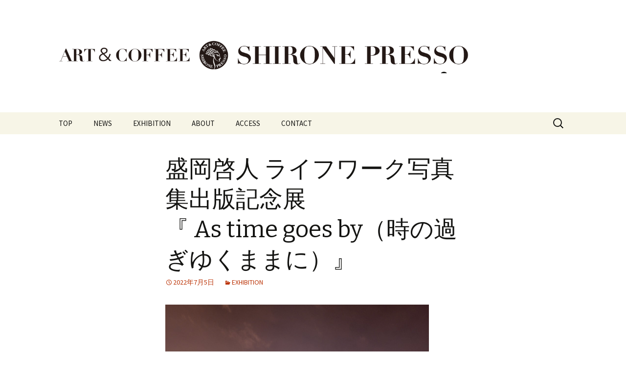

--- FILE ---
content_type: text/html; charset=UTF-8
request_url: http://shironepresso.net/609
body_size: 21574
content:
<!DOCTYPE html>
<!--[if IE 7]>
<html class="ie ie7" lang="ja">
<![endif]-->
<!--[if IE 8]>
<html class="ie ie8" lang="ja">
<![endif]-->
<!--[if !(IE 7) & !(IE 8)]><!-->
<html lang="ja">
<!--<![endif]-->
<head>
	<meta charset="UTF-8">
	<meta name="viewport" content="width=device-width">
	<title>盛岡啓人 ライフワーク写真集出版記念展 『 As time goes by（時の過ぎゆくままに）』 | SHIRONE PRESSO | シロネプレッソ</title>
	<link rel="profile" href="http://gmpg.org/xfn/11">
	<link rel="pingback" href="http://shironepresso.net/wp/xmlrpc.php">
	<!--[if lt IE 9]>
	<script src="http://shironepresso.net/wp/wp-content/themes/twentythirteen/js/html5.js"></script>
	<![endif]-->
	<link rel='dns-prefetch' href='//fonts.googleapis.com' />
<link rel='dns-prefetch' href='//s.w.org' />
<link rel="alternate" type="application/rss+xml" title="SHIRONE PRESSO | シロネプレッソ &raquo; フィード" href="http://shironepresso.net/feed" />
<link rel="alternate" type="application/rss+xml" title="SHIRONE PRESSO | シロネプレッソ &raquo; コメントフィード" href="http://shironepresso.net/comments/feed" />
		<script type="text/javascript">
			window._wpemojiSettings = {"baseUrl":"https:\/\/s.w.org\/images\/core\/emoji\/12.0.0-1\/72x72\/","ext":".png","svgUrl":"https:\/\/s.w.org\/images\/core\/emoji\/12.0.0-1\/svg\/","svgExt":".svg","source":{"concatemoji":"http:\/\/shironepresso.net\/wp\/wp-includes\/js\/wp-emoji-release.min.js?ver=5.4.18"}};
			/*! This file is auto-generated */
			!function(e,a,t){var n,r,o,i=a.createElement("canvas"),p=i.getContext&&i.getContext("2d");function s(e,t){var a=String.fromCharCode;p.clearRect(0,0,i.width,i.height),p.fillText(a.apply(this,e),0,0);e=i.toDataURL();return p.clearRect(0,0,i.width,i.height),p.fillText(a.apply(this,t),0,0),e===i.toDataURL()}function c(e){var t=a.createElement("script");t.src=e,t.defer=t.type="text/javascript",a.getElementsByTagName("head")[0].appendChild(t)}for(o=Array("flag","emoji"),t.supports={everything:!0,everythingExceptFlag:!0},r=0;r<o.length;r++)t.supports[o[r]]=function(e){if(!p||!p.fillText)return!1;switch(p.textBaseline="top",p.font="600 32px Arial",e){case"flag":return s([127987,65039,8205,9895,65039],[127987,65039,8203,9895,65039])?!1:!s([55356,56826,55356,56819],[55356,56826,8203,55356,56819])&&!s([55356,57332,56128,56423,56128,56418,56128,56421,56128,56430,56128,56423,56128,56447],[55356,57332,8203,56128,56423,8203,56128,56418,8203,56128,56421,8203,56128,56430,8203,56128,56423,8203,56128,56447]);case"emoji":return!s([55357,56424,55356,57342,8205,55358,56605,8205,55357,56424,55356,57340],[55357,56424,55356,57342,8203,55358,56605,8203,55357,56424,55356,57340])}return!1}(o[r]),t.supports.everything=t.supports.everything&&t.supports[o[r]],"flag"!==o[r]&&(t.supports.everythingExceptFlag=t.supports.everythingExceptFlag&&t.supports[o[r]]);t.supports.everythingExceptFlag=t.supports.everythingExceptFlag&&!t.supports.flag,t.DOMReady=!1,t.readyCallback=function(){t.DOMReady=!0},t.supports.everything||(n=function(){t.readyCallback()},a.addEventListener?(a.addEventListener("DOMContentLoaded",n,!1),e.addEventListener("load",n,!1)):(e.attachEvent("onload",n),a.attachEvent("onreadystatechange",function(){"complete"===a.readyState&&t.readyCallback()})),(n=t.source||{}).concatemoji?c(n.concatemoji):n.wpemoji&&n.twemoji&&(c(n.twemoji),c(n.wpemoji)))}(window,document,window._wpemojiSettings);
		</script>
		<style type="text/css">
img.wp-smiley,
img.emoji {
	display: inline !important;
	border: none !important;
	box-shadow: none !important;
	height: 1em !important;
	width: 1em !important;
	margin: 0 .07em !important;
	vertical-align: -0.1em !important;
	background: none !important;
	padding: 0 !important;
}
</style>
	<link rel='stylesheet' id='wp-block-library-css'  href='http://shironepresso.net/wp/wp-includes/css/dist/block-library/style.min.css?ver=5.4.18' type='text/css' media='all' />
<link rel='stylesheet' id='contact-form-7-css'  href='http://shironepresso.net/wp/wp-content/plugins/contact-form-7/includes/css/styles.css?ver=5.3' type='text/css' media='all' />
<link rel='stylesheet' id='twentythirteen-fonts-css'  href='https://fonts.googleapis.com/css?family=Source+Sans+Pro%3A300%2C400%2C700%2C300italic%2C400italic%2C700italic%7CBitter%3A400%2C700&#038;subset=latin%2Clatin-ext' type='text/css' media='all' />
<link rel='stylesheet' id='genericons-css'  href='http://shironepresso.net/wp/wp-content/themes/twentythirteen/genericons/genericons.css?ver=3.03' type='text/css' media='all' />
<link rel='stylesheet' id='twentythirteen-style-css'  href='http://shironepresso.net/wp/wp-content/themes/twentythirteen/style.css?ver=2013-07-18' type='text/css' media='all' />
<!--[if lt IE 9]>
<link rel='stylesheet' id='twentythirteen-ie-css'  href='http://shironepresso.net/wp/wp-content/themes/twentythirteen/css/ie.css?ver=2013-07-18' type='text/css' media='all' />
<![endif]-->
<script type='text/javascript' src='http://shironepresso.net/wp/wp-includes/js/jquery/jquery.js?ver=1.12.4-wp'></script>
<script type='text/javascript' src='http://shironepresso.net/wp/wp-includes/js/jquery/jquery-migrate.min.js?ver=1.4.1'></script>
<link rel='https://api.w.org/' href='http://shironepresso.net/wp-json/' />
<link rel="EditURI" type="application/rsd+xml" title="RSD" href="http://shironepresso.net/wp/xmlrpc.php?rsd" />
<link rel="wlwmanifest" type="application/wlwmanifest+xml" href="http://shironepresso.net/wp/wp-includes/wlwmanifest.xml" /> 
<link rel='prev' title='岡﨑宗男 作陶展「うねり」' href='http://shironepresso.net/606' />
<link rel='next' title='後藤奈々 作陶展No two are the same' href='http://shironepresso.net/614' />
<meta name="generator" content="WordPress 5.4.18" />
<link rel="canonical" href="http://shironepresso.net/609" />
<link rel='shortlink' href='http://shironepresso.net/?p=609' />
<link rel="alternate" type="application/json+oembed" href="http://shironepresso.net/wp-json/oembed/1.0/embed?url=http%3A%2F%2Fshironepresso.net%2F609" />
<link rel="alternate" type="text/xml+oembed" href="http://shironepresso.net/wp-json/oembed/1.0/embed?url=http%3A%2F%2Fshironepresso.net%2F609&#038;format=xml" />
<meta name="description" content="盛岡啓人 ライフワーク写真集出版記念展 『 As time goes by（時の過ぎゆくままに）』 会期　　　：　2022年7月6日(水) ～7月31日(日) 開廊時間　：　10:00 ～ 17:00（カフェは AM9: ... 続きを読む 盛岡啓人 ライフワーク写真集出版記念展 『 As time goes by（時の過ぎゆくままに）』  " />
<link rel="icon" href="http://shironepresso.net/wp/wp-content/uploads/2015/11/cropped-logo-32x32.png" sizes="32x32" />
<link rel="icon" href="http://shironepresso.net/wp/wp-content/uploads/2015/11/cropped-logo-192x192.png" sizes="192x192" />
<link rel="apple-touch-icon" href="http://shironepresso.net/wp/wp-content/uploads/2015/11/cropped-logo-180x180.png" />
<meta name="msapplication-TileImage" content="http://shironepresso.net/wp/wp-content/uploads/2015/11/cropped-logo-270x270.png" />
<style type="text/css">
.site-header .home-link{
    min-height: 150px;
}
h1.site-title{
    background-image: url("http://shironepresso.net/wp/wp-content/uploads/2015/11/logo_t.png");
    background-position: left top;
    background-repeat: no-repeat;
    background-size: contain;
    display: block;
    height: 0;
    overflow: hidden;
    padding-top: 70px;
    padding-bottom: 0;
    margin-top: 80px;
}
h2.site-description{
    display:none;
}
</style>
</head>

<body class="post-template-default single single-post postid-609 single-format-standard single-author no-avatars">
	<div id="page" class="hfeed site">
		<header id="masthead" class="site-header" role="banner">
			<a class="home-link" href="http://shironepresso.net/" title="SHIRONE PRESSO | シロネプレッソ" rel="home">
				<h1 class="site-title">SHIRONE PRESSO | シロネプレッソ</h1>
				<h2 class="site-description"></h2>
			</a>

			<div id="navbar" class="navbar">
				<nav id="site-navigation" class="navigation main-navigation" role="navigation">
					<button class="menu-toggle">メニュー</button>
					<a class="screen-reader-text skip-link" href="#content" title="コンテンツへ移動">コンテンツへ移動</a>
					<div class="menu-%e3%83%a1%e3%83%8b%e3%83%a5%e3%83%bc-1-container"><ul id="primary-menu" class="nav-menu"><li id="menu-item-10" class="menu-item menu-item-type-custom menu-item-object-custom menu-item-home menu-item-10"><a href="http://shironepresso.net/">TOP</a></li>
<li id="menu-item-34" class="menu-item menu-item-type-taxonomy menu-item-object-category menu-item-34"><a href="http://shironepresso.net/category/news">NEWS</a></li>
<li id="menu-item-43" class="menu-item menu-item-type-taxonomy menu-item-object-category current-post-ancestor current-menu-parent current-post-parent menu-item-43"><a href="http://shironepresso.net/category/exhibition">EXHIBITION</a></li>
<li id="menu-item-11" class="menu-item menu-item-type-post_type menu-item-object-page menu-item-11"><a href="http://shironepresso.net/about">ABOUT</a></li>
<li id="menu-item-42" class="menu-item menu-item-type-post_type menu-item-object-page menu-item-42"><a href="http://shironepresso.net/access">ACCESS</a></li>
<li id="menu-item-71" class="menu-item menu-item-type-post_type menu-item-object-page menu-item-71"><a href="http://shironepresso.net/contact">CONTACT</a></li>
</ul></div>					<form role="search" method="get" class="search-form" action="http://shironepresso.net/">
				<label>
					<span class="screen-reader-text">検索:</span>
					<input type="search" class="search-field" placeholder="検索&hellip;" value="" name="s" />
				</label>
				<input type="submit" class="search-submit" value="検索" />
			</form>				</nav><!-- #site-navigation -->
			</div><!-- #navbar -->
		</header><!-- #masthead -->

		<div id="main" class="site-main">

	<div id="primary" class="content-area">
		<div id="content" class="site-content" role="main">

						
				
<article id="post-609" class="post-609 post type-post status-publish format-standard hentry category-exhibition">
	<header class="entry-header">
		
				<h1 class="entry-title">盛岡啓人 ライフワーク写真集出版記念展 <br>『 As time goes by（時の過ぎゆくままに）』</h1>
		
		<div class="entry-meta">
			<span class="date"><a href="http://shironepresso.net/609" title="盛岡啓人 ライフワーク写真集出版記念展 『 As time goes by（時の過ぎゆくままに）』 へのパーマリンク" rel="bookmark"><time class="entry-date" datetime="2022-07-05T03:17:21+09:00">2022年7月5日</time></a></span><span class="categories-links"><a href="http://shironepresso.net/category/exhibition" rel="category tag">EXHIBITION</a></span><span class="author vcard"><a class="url fn n" href="http://shironepresso.net/author/staff" title="staff の投稿をすべて表示" rel="author">staff</a></span>					</div><!-- .entry-meta -->
	</header><!-- .entry-header -->

		<div class="entry-content">
		<p><img class="alignnone size-full wp-image-610" src="http://shironepresso.net/wp/wp-content/uploads/2022/07/22_7.jpg" alt="" width="539" height="800" srcset="http://shironepresso.net/wp/wp-content/uploads/2022/07/22_7.jpg 539w, http://shironepresso.net/wp/wp-content/uploads/2022/07/22_7-202x300.jpg 202w" sizes="(max-width: 539px) 100vw, 539px" /></p>
<p class="p1"><strong><span class="s1">盛岡啓人</span> <span class="s1">ライフワーク写真集出版記念展</span></strong></p>
<p class="p2"><strong><span class="s3">『</span><span class="s1"> As time goes by</span><span class="s4">（時の過ぎゆくままに）</span><span class="s3">』</span></strong></p>
<p class="p1">会期　　　：　2022年7月6日(水) ～7月31日(日)</p>
<p>開廊時間　：　10:00 ～ 17:00（カフェは AM9:30 から営業、L.O.16:30）</p>
<p>休廊日　　：　月曜・火曜</p>
<p>場所　　　：　ART&amp;COFFEE SHIRONE PRESSO | シロネプレッソ</p>
<p>〒950-1217 新潟県新潟市南区白根２７４８−５</p>
<p>tel 025- 367-2023</p>
	</div><!-- .entry-content -->
	
	<footer class="entry-meta">
		
			</footer><!-- .entry-meta -->
</article><!-- #post -->
					<nav class="navigation post-navigation" role="navigation">
		<h1 class="screen-reader-text">投稿ナビゲーション</h1>
		<div class="nav-links">

			<a href="http://shironepresso.net/606" rel="prev"><span class="meta-nav">&larr;</span> 岡﨑宗男 作陶展「うねり」</a>			<a href="http://shironepresso.net/614" rel="next">後藤奈々 作陶展<br>No two are the same <span class="meta-nav">&rarr;</span></a>
		</div><!-- .nav-links -->
	</nav><!-- .navigation -->
					
<div id="comments" class="comments-area">

	
	
</div><!-- #comments -->
			
		</div><!-- #content -->
	</div><!-- #primary -->


		</div><!-- #main -->
		<footer id="colophon" class="site-footer" role="contentinfo">
				<div id="secondary" class="sidebar-container" role="complementary">
		<div class="widget-area">
					<aside id="recent-posts-2" class="widget widget_recent_entries">		<h3 class="widget-title">最近の投稿</h3>		<ul>
											<li>
					<a href="http://shironepresso.net/779">「本を届ける、本を見つける」<br> ―ブックスはせがわ ギャラリーが本屋になる Vol.10―</a>
									</li>
											<li>
					<a href="http://shironepresso.net/774">オリガミデザイン作品展<br>―わたしのくじら―</a>
									</li>
											<li>
					<a href="http://shironepresso.net/767">星野貴代 陶と絵の作品展<br>―曇りのち晴れ―</a>
									</li>
											<li>
					<a href="http://shironepresso.net/764">廣木勇人作品展 『ゆく波は霧』</a>
									</li>
											<li>
					<a href="http://shironepresso.net/761">上杉敬写真展『PORTRAIT』</a>
									</li>
					</ul>
		</aside><aside id="archives-2" class="widget widget_archive"><h3 class="widget-title">アーカイブ</h3>		<ul>
				<li><a href='http://shironepresso.net/date/2025/12'>2025年12月</a></li>
	<li><a href='http://shironepresso.net/date/2025/11'>2025年11月</a></li>
	<li><a href='http://shironepresso.net/date/2025/10'>2025年10月</a></li>
	<li><a href='http://shironepresso.net/date/2025/09'>2025年9月</a></li>
	<li><a href='http://shironepresso.net/date/2025/08'>2025年8月</a></li>
	<li><a href='http://shironepresso.net/date/2025/06'>2025年6月</a></li>
	<li><a href='http://shironepresso.net/date/2025/05'>2025年5月</a></li>
	<li><a href='http://shironepresso.net/date/2025/04'>2025年4月</a></li>
	<li><a href='http://shironepresso.net/date/2025/02'>2025年2月</a></li>
	<li><a href='http://shironepresso.net/date/2024/12'>2024年12月</a></li>
	<li><a href='http://shironepresso.net/date/2024/11'>2024年11月</a></li>
	<li><a href='http://shironepresso.net/date/2024/09'>2024年9月</a></li>
	<li><a href='http://shironepresso.net/date/2024/07'>2024年7月</a></li>
	<li><a href='http://shironepresso.net/date/2024/06'>2024年6月</a></li>
	<li><a href='http://shironepresso.net/date/2024/05'>2024年5月</a></li>
	<li><a href='http://shironepresso.net/date/2024/04'>2024年4月</a></li>
	<li><a href='http://shironepresso.net/date/2024/02'>2024年2月</a></li>
	<li><a href='http://shironepresso.net/date/2023/12'>2023年12月</a></li>
	<li><a href='http://shironepresso.net/date/2023/11'>2023年11月</a></li>
	<li><a href='http://shironepresso.net/date/2023/10'>2023年10月</a></li>
	<li><a href='http://shironepresso.net/date/2023/09'>2023年9月</a></li>
	<li><a href='http://shironepresso.net/date/2023/07'>2023年7月</a></li>
	<li><a href='http://shironepresso.net/date/2023/06'>2023年6月</a></li>
	<li><a href='http://shironepresso.net/date/2023/05'>2023年5月</a></li>
	<li><a href='http://shironepresso.net/date/2023/03'>2023年3月</a></li>
	<li><a href='http://shironepresso.net/date/2022/12'>2022年12月</a></li>
	<li><a href='http://shironepresso.net/date/2022/08'>2022年8月</a></li>
	<li><a href='http://shironepresso.net/date/2022/07'>2022年7月</a></li>
	<li><a href='http://shironepresso.net/date/2022/05'>2022年5月</a></li>
	<li><a href='http://shironepresso.net/date/2022/04'>2022年4月</a></li>
	<li><a href='http://shironepresso.net/date/2022/02'>2022年2月</a></li>
	<li><a href='http://shironepresso.net/date/2021/12'>2021年12月</a></li>
	<li><a href='http://shironepresso.net/date/2021/11'>2021年11月</a></li>
	<li><a href='http://shironepresso.net/date/2021/10'>2021年10月</a></li>
	<li><a href='http://shironepresso.net/date/2021/08'>2021年8月</a></li>
	<li><a href='http://shironepresso.net/date/2021/06'>2021年6月</a></li>
	<li><a href='http://shironepresso.net/date/2021/04'>2021年4月</a></li>
	<li><a href='http://shironepresso.net/date/2021/03'>2021年3月</a></li>
	<li><a href='http://shironepresso.net/date/2021/01'>2021年1月</a></li>
	<li><a href='http://shironepresso.net/date/2020/11'>2020年11月</a></li>
	<li><a href='http://shironepresso.net/date/2020/10'>2020年10月</a></li>
	<li><a href='http://shironepresso.net/date/2020/08'>2020年8月</a></li>
	<li><a href='http://shironepresso.net/date/2020/06'>2020年6月</a></li>
	<li><a href='http://shironepresso.net/date/2020/04'>2020年4月</a></li>
	<li><a href='http://shironepresso.net/date/2020/03'>2020年3月</a></li>
	<li><a href='http://shironepresso.net/date/2020/02'>2020年2月</a></li>
	<li><a href='http://shironepresso.net/date/2019/12'>2019年12月</a></li>
	<li><a href='http://shironepresso.net/date/2019/11'>2019年11月</a></li>
	<li><a href='http://shironepresso.net/date/2019/09'>2019年9月</a></li>
	<li><a href='http://shironepresso.net/date/2019/07'>2019年7月</a></li>
	<li><a href='http://shironepresso.net/date/2019/05'>2019年5月</a></li>
	<li><a href='http://shironepresso.net/date/2019/04'>2019年4月</a></li>
	<li><a href='http://shironepresso.net/date/2019/03'>2019年3月</a></li>
	<li><a href='http://shironepresso.net/date/2019/01'>2019年1月</a></li>
	<li><a href='http://shironepresso.net/date/2018/12'>2018年12月</a></li>
	<li><a href='http://shironepresso.net/date/2018/11'>2018年11月</a></li>
	<li><a href='http://shironepresso.net/date/2018/10'>2018年10月</a></li>
	<li><a href='http://shironepresso.net/date/2018/09'>2018年9月</a></li>
	<li><a href='http://shironepresso.net/date/2018/08'>2018年8月</a></li>
	<li><a href='http://shironepresso.net/date/2018/07'>2018年7月</a></li>
	<li><a href='http://shironepresso.net/date/2018/06'>2018年6月</a></li>
	<li><a href='http://shironepresso.net/date/2018/03'>2018年3月</a></li>
	<li><a href='http://shironepresso.net/date/2018/02'>2018年2月</a></li>
	<li><a href='http://shironepresso.net/date/2017/12'>2017年12月</a></li>
	<li><a href='http://shironepresso.net/date/2017/11'>2017年11月</a></li>
	<li><a href='http://shironepresso.net/date/2017/10'>2017年10月</a></li>
	<li><a href='http://shironepresso.net/date/2017/08'>2017年8月</a></li>
	<li><a href='http://shironepresso.net/date/2017/06'>2017年6月</a></li>
	<li><a href='http://shironepresso.net/date/2017/05'>2017年5月</a></li>
	<li><a href='http://shironepresso.net/date/2017/02'>2017年2月</a></li>
	<li><a href='http://shironepresso.net/date/2017/01'>2017年1月</a></li>
	<li><a href='http://shironepresso.net/date/2016/12'>2016年12月</a></li>
	<li><a href='http://shironepresso.net/date/2016/11'>2016年11月</a></li>
	<li><a href='http://shironepresso.net/date/2016/10'>2016年10月</a></li>
	<li><a href='http://shironepresso.net/date/2016/09'>2016年9月</a></li>
	<li><a href='http://shironepresso.net/date/2016/08'>2016年8月</a></li>
	<li><a href='http://shironepresso.net/date/2016/06'>2016年6月</a></li>
	<li><a href='http://shironepresso.net/date/2016/05'>2016年5月</a></li>
	<li><a href='http://shironepresso.net/date/2016/04'>2016年4月</a></li>
	<li><a href='http://shironepresso.net/date/2016/03'>2016年3月</a></li>
	<li><a href='http://shironepresso.net/date/2016/02'>2016年2月</a></li>
	<li><a href='http://shironepresso.net/date/2016/01'>2016年1月</a></li>
	<li><a href='http://shironepresso.net/date/2015/12'>2015年12月</a></li>
	<li><a href='http://shironepresso.net/date/2015/11'>2015年11月</a></li>
		</ul>
			</aside>		</div><!-- .widget-area -->
	</div><!-- #secondary -->

			<div class="site-info">
				<p>&copy;&nbsp;2026&nbsp;shironepresso</p>
			</div><!-- .site-info -->
		</footer><!-- #colophon -->
	</div><!-- #page -->

	<script type='text/javascript'>
/* <![CDATA[ */
var wpcf7 = {"apiSettings":{"root":"http:\/\/shironepresso.net\/wp-json\/contact-form-7\/v1","namespace":"contact-form-7\/v1"}};
/* ]]> */
</script>
<script type='text/javascript' src='http://shironepresso.net/wp/wp-content/plugins/contact-form-7/includes/js/scripts.js?ver=5.3'></script>
<script type='text/javascript' src='http://shironepresso.net/wp/wp-includes/js/imagesloaded.min.js?ver=3.2.0'></script>
<script type='text/javascript' src='http://shironepresso.net/wp/wp-includes/js/masonry.min.js?ver=3.3.2'></script>
<script type='text/javascript' src='http://shironepresso.net/wp/wp-includes/js/jquery/jquery.masonry.min.js?ver=3.1.2b'></script>
<script type='text/javascript' src='http://shironepresso.net/wp/wp-content/themes/twentythirteen/js/functions.js?ver=20150330'></script>
<script type='text/javascript' src='http://shironepresso.net/wp/wp-includes/js/wp-embed.min.js?ver=5.4.18'></script>
</body>
</html>